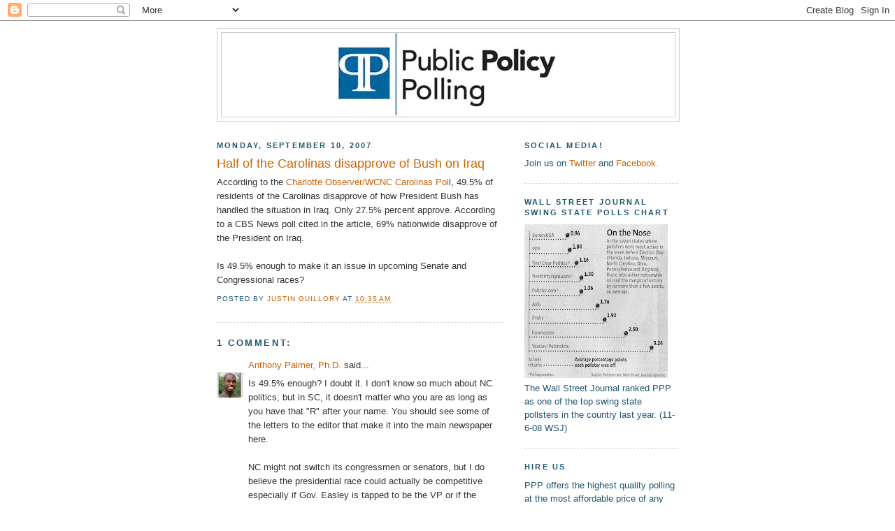

--- FILE ---
content_type: text/html; charset=utf-8
request_url: https://www.google.com/recaptcha/api2/aframe
body_size: 267
content:
<!DOCTYPE HTML><html><head><meta http-equiv="content-type" content="text/html; charset=UTF-8"></head><body><script nonce="ivKq9jnU41bTq6lwDArolQ">/** Anti-fraud and anti-abuse applications only. See google.com/recaptcha */ try{var clients={'sodar':'https://pagead2.googlesyndication.com/pagead/sodar?'};window.addEventListener("message",function(a){try{if(a.source===window.parent){var b=JSON.parse(a.data);var c=clients[b['id']];if(c){var d=document.createElement('img');d.src=c+b['params']+'&rc='+(localStorage.getItem("rc::a")?sessionStorage.getItem("rc::b"):"");window.document.body.appendChild(d);sessionStorage.setItem("rc::e",parseInt(sessionStorage.getItem("rc::e")||0)+1);localStorage.setItem("rc::h",'1768635969855');}}}catch(b){}});window.parent.postMessage("_grecaptcha_ready", "*");}catch(b){}</script></body></html>